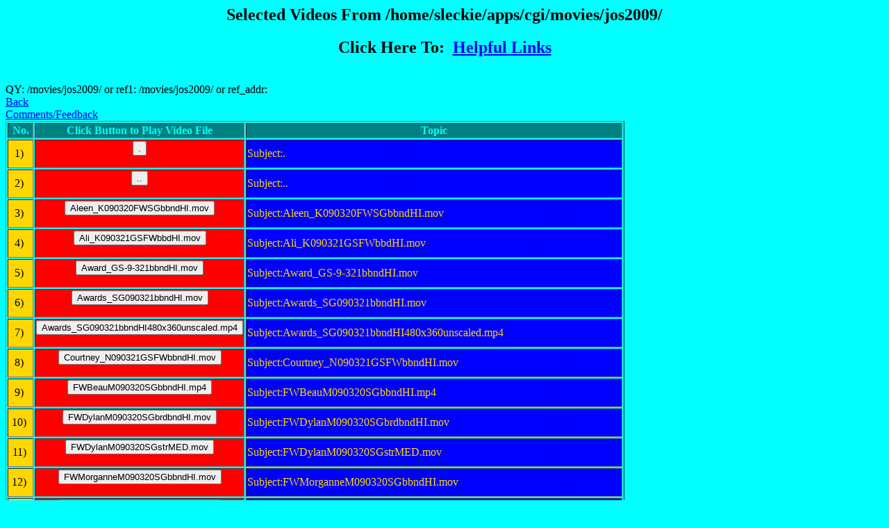

--- FILE ---
content_type: text/html
request_url: http://sleckman.com/cgi-bin/listJOmov.cgi?/movies/jos2009/
body_size: 1876
content:
<html><head><title>Your Videos</title></head><body bgcolor="00FFFF"><h2><center><B>Selected Videos From /home/sleckie/apps/cgi/movies/jos2009/ </B></center></h2><center><h2>Click Here To: &nbsp;<A HREF="/ski/">Helpful Links</A></h2></center><br> QY: /movies/jos2009/  or ref1: /movies/jos2009/ or ref_addr: <br><A HREF="/movies/jos2009/">Back</A><br><A HREF="mailto:tom@sleckman.com">Comments/Feedback</A><br><table border=1><tr bgcolor=teal><th><font color=cyan>No.</th><th><font color=cyan>Click Button to Play Video File</th><th><font color=cyan>Topic</font></th></tr></font><TR><TD align=center bgcolor=gold>&nbsp;1) &nbsp;</TD><TD align=center bgcolor=red><Form><Input Type="button" value="."onClick="window.location='playJOclip.cgi?/movies/jos2009/.+._Has_no_name_on_file+'"></FORM></TD>
<TD align=left bgcolor=blue><font color=gold face="Comic Sans MS"> Subject:.</font>&nbsp;&nbsp;&nbsp;&nbsp;&nbsp;&nbsp;&nbsp;&nbsp;&nbsp;&nbsp;&nbsp;&nbsp;&nbsp;&nbsp;&nbsp;&nbsp;&nbsp;&nbsp;&nbsp;&nbsp;&nbsp;&nbsp;&nbsp;&nbsp;&nbsp;&nbsp;&nbsp;&nbsp;&nbsp;&nbsp;&nbsp;&nbsp;&nbsp;&nbsp;&nbsp;&nbsp;&nbsp;&nbsp;&nbsp;<A HREF="/cgi-bin/parse_log_clip.cgi?data/L_cgi-bin_playJOclipanimation_jos2009_..mov.log">.P</A>
</td></tr><TR><TD align=center bgcolor=gold>&nbsp;2) &nbsp;</TD><TD align=center bgcolor=red><Form><Input Type="button" value=".."onClick="window.location='playJOclip.cgi?/movies/jos2009/..+.._Has_no_name_on_file+'"></FORM></TD>
<TD align=left bgcolor=blue><font color=gold face="Comic Sans MS"> Subject:..</font>&nbsp;&nbsp;&nbsp;&nbsp;&nbsp;&nbsp;&nbsp;&nbsp;&nbsp;&nbsp;&nbsp;&nbsp;&nbsp;&nbsp;&nbsp;&nbsp;&nbsp;&nbsp;&nbsp;&nbsp;&nbsp;&nbsp;&nbsp;&nbsp;&nbsp;&nbsp;&nbsp;&nbsp;&nbsp;&nbsp;&nbsp;&nbsp;&nbsp;&nbsp;&nbsp;&nbsp;&nbsp;&nbsp;&nbsp;<A HREF="/cgi-bin/parse_log_clip.cgi?data/L_cgi-bin_playJOclipanimation_jos2009_...mov.log">.P</A>
</td></tr><TR><TD align=center bgcolor=gold>&nbsp;3) &nbsp;</TD><TD align=center bgcolor=red><Form><Input Type="button" value="Aleen_K090320FWSGbbndHI.mov"onClick="window.location='playJOclip.cgi?/movies/jos2009/Aleen_K090320FWSGbbndHI.mov+Alee_Has_no_name_on_file+'"></FORM></TD>
<TD align=left bgcolor=blue><font color=gold face="Comic Sans MS"> Subject:Aleen_K090320FWSGbbndHI.mov</font>&nbsp;&nbsp;&nbsp;&nbsp;&nbsp;&nbsp;&nbsp;&nbsp;&nbsp;&nbsp;&nbsp;&nbsp;&nbsp;&nbsp;&nbsp;&nbsp;&nbsp;&nbsp;&nbsp;&nbsp;&nbsp;&nbsp;&nbsp;&nbsp;&nbsp;&nbsp;&nbsp;&nbsp;&nbsp;&nbsp;&nbsp;&nbsp;&nbsp;&nbsp;&nbsp;&nbsp;&nbsp;&nbsp;&nbsp;<A HREF="/cgi-bin/parse_log_clip.cgi?data/L_cgi-bin_playJOclipanimation_jos2009_Aleen_K090320FWSGbbndHI.mov.log">.P</A>
</td></tr><TR><TD align=center bgcolor=gold>&nbsp;4) &nbsp;</TD><TD align=center bgcolor=red><Form><Input Type="button" value="Ali_K090321GSFWbbdHI.mov"onClick="window.location='playJOclip.cgi?/movies/jos2009/Ali_K090321GSFWbbdHI.mov+Ali__Has_no_name_on_file+'"></FORM></TD>
<TD align=left bgcolor=blue><font color=gold face="Comic Sans MS"> Subject:Ali_K090321GSFWbbdHI.mov</font>&nbsp;&nbsp;&nbsp;&nbsp;&nbsp;&nbsp;&nbsp;&nbsp;&nbsp;&nbsp;&nbsp;&nbsp;&nbsp;&nbsp;&nbsp;&nbsp;&nbsp;&nbsp;&nbsp;&nbsp;&nbsp;&nbsp;&nbsp;&nbsp;&nbsp;&nbsp;&nbsp;&nbsp;&nbsp;&nbsp;&nbsp;&nbsp;&nbsp;&nbsp;&nbsp;&nbsp;&nbsp;&nbsp;&nbsp;<A HREF="/cgi-bin/parse_log_clip.cgi?data/L_cgi-bin_playJOclipanimation_jos2009_Ali_K090321GSFWbbdHI.mov.log">.P</A>
</td></tr><TR><TD align=center bgcolor=gold>&nbsp;5) &nbsp;</TD><TD align=center bgcolor=red><Form><Input Type="button" value="Award_GS-9-321bbndHI.mov"onClick="window.location='playJOclip.cgi?/movies/jos2009/Award_GS-9-321bbndHI.mov+Awar_Has_no_name_on_file+'"></FORM></TD>
<TD align=left bgcolor=blue><font color=gold face="Comic Sans MS"> Subject:Award_GS-9-321bbndHI.mov</font>&nbsp;&nbsp;&nbsp;&nbsp;&nbsp;&nbsp;&nbsp;&nbsp;&nbsp;&nbsp;&nbsp;&nbsp;&nbsp;&nbsp;&nbsp;&nbsp;&nbsp;&nbsp;&nbsp;&nbsp;&nbsp;&nbsp;&nbsp;&nbsp;&nbsp;&nbsp;&nbsp;&nbsp;&nbsp;&nbsp;&nbsp;&nbsp;&nbsp;&nbsp;&nbsp;&nbsp;&nbsp;&nbsp;&nbsp;<A HREF="/cgi-bin/parse_log_clip.cgi?data/L_cgi-bin_playJOclipanimation_jos2009_Award_GS-9-321bbndHI.mov.log">.P</A>
</td></tr><TR><TD align=center bgcolor=gold>&nbsp;6) &nbsp;</TD><TD align=center bgcolor=red><Form><Input Type="button" value="Awards_SG090321bbndHI.mov"onClick="window.location='playJOclip.cgi?/movies/jos2009/Awards_SG090321bbndHI.mov+Awar_Has_no_name_on_file+'"></FORM></TD>
<TD align=left bgcolor=blue><font color=gold face="Comic Sans MS"> Subject:Awards_SG090321bbndHI.mov</font>&nbsp;&nbsp;&nbsp;&nbsp;&nbsp;&nbsp;&nbsp;&nbsp;&nbsp;&nbsp;&nbsp;&nbsp;&nbsp;&nbsp;&nbsp;&nbsp;&nbsp;&nbsp;&nbsp;&nbsp;&nbsp;&nbsp;&nbsp;&nbsp;&nbsp;&nbsp;&nbsp;&nbsp;&nbsp;&nbsp;&nbsp;&nbsp;&nbsp;&nbsp;&nbsp;&nbsp;&nbsp;&nbsp;&nbsp;<A HREF="/cgi-bin/parse_log_clip.cgi?data/L_cgi-bin_playJOclipanimation_jos2009_Awards_SG090321bbndHI.mov.log">.P</A>
</td></tr><TR><TD align=center bgcolor=gold>&nbsp;7) &nbsp;</TD><TD align=center bgcolor=red><Form><Input Type="button" value="Awards_SG090321bbndHI480x360unscaled.mp4"onClick="window.location='playJOclip.cgi?/movies/jos2009/Awards_SG090321bbndHI480x360unscaled.mp4+Awar_Has_no_name_on_file+'"></FORM></TD>
<TD align=left bgcolor=blue><font color=gold face="Comic Sans MS"> Subject:Awards_SG090321bbndHI480x360unscaled.mp4</font>&nbsp;&nbsp;&nbsp;&nbsp;&nbsp;&nbsp;&nbsp;&nbsp;&nbsp;&nbsp;&nbsp;&nbsp;&nbsp;&nbsp;&nbsp;&nbsp;&nbsp;&nbsp;&nbsp;&nbsp;&nbsp;&nbsp;&nbsp;&nbsp;&nbsp;&nbsp;&nbsp;&nbsp;&nbsp;&nbsp;&nbsp;&nbsp;&nbsp;&nbsp;&nbsp;&nbsp;&nbsp;&nbsp;&nbsp;<A HREF="/cgi-bin/parse_log_clip.cgi?data/L_cgi-bin_playJOclipanimation_jos2009_Awards_SG090321bbndHI480x360unscaled.mp4.mov.log">.P</A>
</td></tr><TR><TD align=center bgcolor=gold>&nbsp;8) &nbsp;</TD><TD align=center bgcolor=red><Form><Input Type="button" value="Courtney_N090321GSFWbbndHI.mov"onClick="window.location='playJOclip.cgi?/movies/jos2009/Courtney_N090321GSFWbbndHI.mov+Cour_Has_no_name_on_file+'"></FORM></TD>
<TD align=left bgcolor=blue><font color=gold face="Comic Sans MS"> Subject:Courtney_N090321GSFWbbndHI.mov</font>&nbsp;&nbsp;&nbsp;&nbsp;&nbsp;&nbsp;&nbsp;&nbsp;&nbsp;&nbsp;&nbsp;&nbsp;&nbsp;&nbsp;&nbsp;&nbsp;&nbsp;&nbsp;&nbsp;&nbsp;&nbsp;&nbsp;&nbsp;&nbsp;&nbsp;&nbsp;&nbsp;&nbsp;&nbsp;&nbsp;&nbsp;&nbsp;&nbsp;&nbsp;&nbsp;&nbsp;&nbsp;&nbsp;&nbsp;<A HREF="/cgi-bin/parse_log_clip.cgi?data/L_cgi-bin_playJOclipanimation_jos2009_Courtney_N090321GSFWbbndHI.mov.log">.P</A>
</td></tr><TR><TD align=center bgcolor=gold>&nbsp;9) &nbsp;</TD><TD align=center bgcolor=red><Form><Input Type="button" value="FWBeauM090320SGbbndHI.mp4"onClick="window.location='playJOclip.cgi?/movies/jos2009/FWBeauM090320SGbbndHI.mp4+FWBe_Has_no_name_on_file+'"></FORM></TD>
<TD align=left bgcolor=blue><font color=gold face="Comic Sans MS"> Subject:FWBeauM090320SGbbndHI.mp4</font>&nbsp;&nbsp;&nbsp;&nbsp;&nbsp;&nbsp;&nbsp;&nbsp;&nbsp;&nbsp;&nbsp;&nbsp;&nbsp;&nbsp;&nbsp;&nbsp;&nbsp;&nbsp;&nbsp;&nbsp;&nbsp;&nbsp;&nbsp;&nbsp;&nbsp;&nbsp;&nbsp;&nbsp;&nbsp;&nbsp;&nbsp;&nbsp;&nbsp;&nbsp;&nbsp;&nbsp;&nbsp;&nbsp;&nbsp;<A HREF="/cgi-bin/parse_log_clip.cgi?data/L_cgi-bin_playJOclipanimation_jos2009_FWBeauM090320SGbbndHI.mp4.mov.log">.P</A>
</td></tr><TR><TD align=center bgcolor=gold>&nbsp;10) &nbsp;</TD><TD align=center bgcolor=red><Form><Input Type="button" value="FWDylanM090320SGbrdbndHI.mov"onClick="window.location='playJOclip.cgi?/movies/jos2009/FWDylanM090320SGbrdbndHI.mov+FWDy_Has_no_name_on_file+'"></FORM></TD>
<TD align=left bgcolor=blue><font color=gold face="Comic Sans MS"> Subject:FWDylanM090320SGbrdbndHI.mov</font>&nbsp;&nbsp;&nbsp;&nbsp;&nbsp;&nbsp;&nbsp;&nbsp;&nbsp;&nbsp;&nbsp;&nbsp;&nbsp;&nbsp;&nbsp;&nbsp;&nbsp;&nbsp;&nbsp;&nbsp;&nbsp;&nbsp;&nbsp;&nbsp;&nbsp;&nbsp;&nbsp;&nbsp;&nbsp;&nbsp;&nbsp;&nbsp;&nbsp;&nbsp;&nbsp;&nbsp;&nbsp;&nbsp;&nbsp;<A HREF="/cgi-bin/parse_log_clip.cgi?data/L_cgi-bin_playJOclipanimation_jos2009_FWDylanM090320SGbrdbndHI.mov.log">.P</A>
</td></tr><TR><TD align=center bgcolor=gold>&nbsp;11) &nbsp;</TD><TD align=center bgcolor=red><Form><Input Type="button" value="FWDylanM090320SGstrMED.mov"onClick="window.location='playJOclip.cgi?/movies/jos2009/FWDylanM090320SGstrMED.mov+FWDy_Has_no_name_on_file+'"></FORM></TD>
<TD align=left bgcolor=blue><font color=gold face="Comic Sans MS"> Subject:FWDylanM090320SGstrMED.mov</font>&nbsp;&nbsp;&nbsp;&nbsp;&nbsp;&nbsp;&nbsp;&nbsp;&nbsp;&nbsp;&nbsp;&nbsp;&nbsp;&nbsp;&nbsp;&nbsp;&nbsp;&nbsp;&nbsp;&nbsp;&nbsp;&nbsp;&nbsp;&nbsp;&nbsp;&nbsp;&nbsp;&nbsp;&nbsp;&nbsp;&nbsp;&nbsp;&nbsp;&nbsp;&nbsp;&nbsp;&nbsp;&nbsp;&nbsp;<A HREF="/cgi-bin/parse_log_clip.cgi?data/L_cgi-bin_playJOclipanimation_jos2009_FWDylanM090320SGstrMED.mov.log">.P</A>
</td></tr><TR><TD align=center bgcolor=gold>&nbsp;12) &nbsp;</TD><TD align=center bgcolor=red><Form><Input Type="button" value="FWMorganneM090320SGbbndHI.mov"onClick="window.location='playJOclip.cgi?/movies/jos2009/FWMorganneM090320SGbbndHI.mov+FWMo_Has_no_name_on_file+'"></FORM></TD>
<TD align=left bgcolor=blue><font color=gold face="Comic Sans MS"> Subject:FWMorganneM090320SGbbndHI.mov</font>&nbsp;&nbsp;&nbsp;&nbsp;&nbsp;&nbsp;&nbsp;&nbsp;&nbsp;&nbsp;&nbsp;&nbsp;&nbsp;&nbsp;&nbsp;&nbsp;&nbsp;&nbsp;&nbsp;&nbsp;&nbsp;&nbsp;&nbsp;&nbsp;&nbsp;&nbsp;&nbsp;&nbsp;&nbsp;&nbsp;&nbsp;&nbsp;&nbsp;&nbsp;&nbsp;&nbsp;&nbsp;&nbsp;&nbsp;<A HREF="/cgi-bin/parse_log_clip.cgi?data/L_cgi-bin_playJOclipanimation_jos2009_FWMorganneM090320SGbbndHI.mov.log">.P</A>
</td></tr><TR><TD align=center bgcolor=gold>&nbsp;13) &nbsp;</TD><TD align=center bgcolor=red><Form><Input Type="button" value="FWMorganneM090320SGstrMed.mov"onClick="window.location='playJOclip.cgi?/movies/jos2009/FWMorganneM090320SGstrMed.mov+FWMo_Has_no_name_on_file+'"></FORM></TD>
<TD align=left bgcolor=blue><font color=gold face="Comic Sans MS"> Subject:FWMorganneM090320SGstrMed.mov</font>&nbsp;&nbsp;&nbsp;&nbsp;&nbsp;&nbsp;&nbsp;&nbsp;&nbsp;&nbsp;&nbsp;&nbsp;&nbsp;&nbsp;&nbsp;&nbsp;&nbsp;&nbsp;&nbsp;&nbsp;&nbsp;&nbsp;&nbsp;&nbsp;&nbsp;&nbsp;&nbsp;&nbsp;&nbsp;&nbsp;&nbsp;&nbsp;&nbsp;&nbsp;&nbsp;&nbsp;&nbsp;&nbsp;&nbsp;<A HREF="/cgi-bin/parse_log_clip.cgi?data/L_cgi-bin_playJOclipanimation_jos2009_FWMorganneM090320SGstrMed.mov.log">.P</A>
</td></tr><TR><TD align=center bgcolor=gold>&nbsp;14) &nbsp;</TD><TD align=center bgcolor=red><Form><Input Type="button" value="Grace_D090320FWSGbbndHI.mov"onClick="window.location='playJOclip.cgi?/movies/jos2009/Grace_D090320FWSGbbndHI.mov+Grac_Has_no_name_on_file+'"></FORM></TD>
<TD align=left bgcolor=blue><font color=gold face="Comic Sans MS"> Subject:Grace_D090320FWSGbbndHI.mov</font>&nbsp;&nbsp;&nbsp;&nbsp;&nbsp;&nbsp;&nbsp;&nbsp;&nbsp;&nbsp;&nbsp;&nbsp;&nbsp;&nbsp;&nbsp;&nbsp;&nbsp;&nbsp;&nbsp;&nbsp;&nbsp;&nbsp;&nbsp;&nbsp;&nbsp;&nbsp;&nbsp;&nbsp;&nbsp;&nbsp;&nbsp;&nbsp;&nbsp;&nbsp;&nbsp;&nbsp;&nbsp;&nbsp;&nbsp;<A HREF="/cgi-bin/parse_log_clip.cgi?data/L_cgi-bin_playJOclipanimation_jos2009_Grace_D090320FWSGbbndHI.mov.log">.P</A>
</td></tr><TR><TD align=center bgcolor=gold>&nbsp;15) &nbsp;</TD><TD align=center bgcolor=red><Form><Input Type="button" value="Grace_D090320FWSGbbndHI.mp4"onClick="window.location='playJOclip.cgi?/movies/jos2009/Grace_D090320FWSGbbndHI.mp4+Grac_Has_no_name_on_file+'"></FORM></TD>
<TD align=left bgcolor=blue><font color=gold face="Comic Sans MS"> Subject:Grace_D090320FWSGbbndHI.mp4</font>&nbsp;&nbsp;&nbsp;&nbsp;&nbsp;&nbsp;&nbsp;&nbsp;&nbsp;&nbsp;&nbsp;&nbsp;&nbsp;&nbsp;&nbsp;&nbsp;&nbsp;&nbsp;&nbsp;&nbsp;&nbsp;&nbsp;&nbsp;&nbsp;&nbsp;&nbsp;&nbsp;&nbsp;&nbsp;&nbsp;&nbsp;&nbsp;&nbsp;&nbsp;&nbsp;&nbsp;&nbsp;&nbsp;&nbsp;<A HREF="/cgi-bin/parse_log_clip.cgi?data/L_cgi-bin_playJOclipanimation_jos2009_Grace_D090320FWSGbbndHI.mp4.mov.log">.P</A>
</td></tr><TR><TD align=center bgcolor=gold>&nbsp;16) &nbsp;</TD><TD align=center bgcolor=red><Form><Input Type="button" value="Grace_D090320FWSGstr.dv"onClick="window.location='playJOclip.cgi?/movies/jos2009/Grace_D090320FWSGstr.dv+Grac_Has_no_name_on_file+'"></FORM></TD>
<TD align=left bgcolor=blue><font color=gold face="Comic Sans MS"> Subject:Grace_D090320FWSGstr.dv</font>&nbsp;&nbsp;&nbsp;&nbsp;&nbsp;&nbsp;&nbsp;&nbsp;&nbsp;&nbsp;&nbsp;&nbsp;&nbsp;&nbsp;&nbsp;&nbsp;&nbsp;&nbsp;&nbsp;&nbsp;&nbsp;&nbsp;&nbsp;&nbsp;&nbsp;&nbsp;&nbsp;&nbsp;&nbsp;&nbsp;&nbsp;&nbsp;&nbsp;&nbsp;&nbsp;&nbsp;&nbsp;&nbsp;&nbsp;<A HREF="/cgi-bin/parse_log_clip.cgi?data/L_cgi-bin_playJOclipanimation_jos2009_Grace_D090320FWSGstr.dv.mov.log">.P</A>
</td></tr><TR><TD align=center bgcolor=gold>&nbsp;17) &nbsp;</TD><TD align=center bgcolor=red><Form><Input Type="button" value="Grace_D090322FWSL1bbdHI.mov"onClick="window.location='playJOclip.cgi?/movies/jos2009/Grace_D090322FWSL1bbdHI.mov+Grac_Has_no_name_on_file+'"></FORM></TD>
<TD align=left bgcolor=blue><font color=gold face="Comic Sans MS"> Subject:Grace_D090322FWSL1bbdHI.mov</font>&nbsp;&nbsp;&nbsp;&nbsp;&nbsp;&nbsp;&nbsp;&nbsp;&nbsp;&nbsp;&nbsp;&nbsp;&nbsp;&nbsp;&nbsp;&nbsp;&nbsp;&nbsp;&nbsp;&nbsp;&nbsp;&nbsp;&nbsp;&nbsp;&nbsp;&nbsp;&nbsp;&nbsp;&nbsp;&nbsp;&nbsp;&nbsp;&nbsp;&nbsp;&nbsp;&nbsp;&nbsp;&nbsp;&nbsp;<A HREF="/cgi-bin/parse_log_clip.cgi?data/L_cgi-bin_playJOclipanimation_jos2009_Grace_D090322FWSL1bbdHI.mov.log">.P</A>
</td></tr><TR><TD align=center bgcolor=gold>&nbsp;18) &nbsp;</TD><TD align=center bgcolor=red><Form><Input Type="button" value="IMMeganG090321GSbbndHI.mov"onClick="window.location='playJOclip.cgi?/movies/jos2009/IMMeganG090321GSbbndHI.mov+IMMe_Has_no_name_on_file+'"></FORM></TD>
<TD align=left bgcolor=blue><font color=gold face="Comic Sans MS"> Subject:IMMeganG090321GSbbndHI.mov</font>&nbsp;&nbsp;&nbsp;&nbsp;&nbsp;&nbsp;&nbsp;&nbsp;&nbsp;&nbsp;&nbsp;&nbsp;&nbsp;&nbsp;&nbsp;&nbsp;&nbsp;&nbsp;&nbsp;&nbsp;&nbsp;&nbsp;&nbsp;&nbsp;&nbsp;&nbsp;&nbsp;&nbsp;&nbsp;&nbsp;&nbsp;&nbsp;&nbsp;&nbsp;&nbsp;&nbsp;&nbsp;&nbsp;&nbsp;<A HREF="/cgi-bin/parse_log_clip.cgi?data/L_cgi-bin_playJOclipanimation_jos2009_IMMeganG090321GSbbndHI.mov.log">.P</A>
</td></tr><TR><TD align=center bgcolor=gold>&nbsp;19) &nbsp;</TD><TD align=center bgcolor=red><Form><Input Type="button" value="IMMeganG090321GSstrMED.mov"onClick="window.location='playJOclip.cgi?/movies/jos2009/IMMeganG090321GSstrMED.mov+IMMe_Has_no_name_on_file+'"></FORM></TD>
<TD align=left bgcolor=blue><font color=gold face="Comic Sans MS"> Subject:IMMeganG090321GSstrMED.mov</font>&nbsp;&nbsp;&nbsp;&nbsp;&nbsp;&nbsp;&nbsp;&nbsp;&nbsp;&nbsp;&nbsp;&nbsp;&nbsp;&nbsp;&nbsp;&nbsp;&nbsp;&nbsp;&nbsp;&nbsp;&nbsp;&nbsp;&nbsp;&nbsp;&nbsp;&nbsp;&nbsp;&nbsp;&nbsp;&nbsp;&nbsp;&nbsp;&nbsp;&nbsp;&nbsp;&nbsp;&nbsp;&nbsp;&nbsp;<A HREF="/cgi-bin/parse_log_clip.cgi?data/L_cgi-bin_playJOclipanimation_jos2009_IMMeganG090321GSstrMED.mov.log">.P</A>
</td></tr><TR><TD align=center bgcolor=gold>&nbsp;20) &nbsp;</TD><TD align=center bgcolor=red><Form><Input Type="button" value="Julia_Bj090321GSFWbbdHI.mov"onClick="window.location='playJOclip.cgi?/movies/jos2009/Julia_Bj090321GSFWbbdHI.mov+Juli_Has_no_name_on_file+'"></FORM></TD>
<TD align=left bgcolor=blue><font color=gold face="Comic Sans MS"> Subject:Julia_Bj090321GSFWbbdHI.mov</font>&nbsp;&nbsp;&nbsp;&nbsp;&nbsp;&nbsp;&nbsp;&nbsp;&nbsp;&nbsp;&nbsp;&nbsp;&nbsp;&nbsp;&nbsp;&nbsp;&nbsp;&nbsp;&nbsp;&nbsp;&nbsp;&nbsp;&nbsp;&nbsp;&nbsp;&nbsp;&nbsp;&nbsp;&nbsp;&nbsp;&nbsp;&nbsp;&nbsp;&nbsp;&nbsp;&nbsp;&nbsp;&nbsp;&nbsp;<A HREF="/cgi-bin/parse_log_clip.cgi?data/L_cgi-bin_playJOclipanimation_jos2009_Julia_Bj090321GSFWbbdHI.mov.log">.P</A>
</td></tr><TR><TD align=center bgcolor=gold>&nbsp;21) &nbsp;</TD><TD align=center bgcolor=red><Form><Input Type="button" value="Lena_A090322FWSL2bbdHI.mov"onClick="window.location='playJOclip.cgi?/movies/jos2009/Lena_A090322FWSL2bbdHI.mov+Lena_Has_no_name_on_file+'"></FORM></TD>
<TD align=left bgcolor=blue><font color=gold face="Comic Sans MS"> Subject:Lena_A090322FWSL2bbdHI.mov</font>&nbsp;&nbsp;&nbsp;&nbsp;&nbsp;&nbsp;&nbsp;&nbsp;&nbsp;&nbsp;&nbsp;&nbsp;&nbsp;&nbsp;&nbsp;&nbsp;&nbsp;&nbsp;&nbsp;&nbsp;&nbsp;&nbsp;&nbsp;&nbsp;&nbsp;&nbsp;&nbsp;&nbsp;&nbsp;&nbsp;&nbsp;&nbsp;&nbsp;&nbsp;&nbsp;&nbsp;&nbsp;&nbsp;&nbsp;<A HREF="/cgi-bin/parse_log_clip.cgi?data/L_cgi-bin_playJOclipanimation_jos2009_Lena_A090322FWSL2bbdHI.mov.log">.P</A>
</td></tr><TR><TD align=center bgcolor=gold>&nbsp;22) &nbsp;</TD><TD align=center bgcolor=red><Form><Input Type="button" value="Luke_T090320FWSGbbdHI.mov"onClick="window.location='playJOclip.cgi?/movies/jos2009/Luke_T090320FWSGbbdHI.mov+Luke_Has_no_name_on_file+'"></FORM></TD>
<TD align=left bgcolor=blue><font color=gold face="Comic Sans MS"> Subject:Luke_T090320FWSGbbdHI.mov</font>&nbsp;&nbsp;&nbsp;&nbsp;&nbsp;&nbsp;&nbsp;&nbsp;&nbsp;&nbsp;&nbsp;&nbsp;&nbsp;&nbsp;&nbsp;&nbsp;&nbsp;&nbsp;&nbsp;&nbsp;&nbsp;&nbsp;&nbsp;&nbsp;&nbsp;&nbsp;&nbsp;&nbsp;&nbsp;&nbsp;&nbsp;&nbsp;&nbsp;&nbsp;&nbsp;&nbsp;&nbsp;&nbsp;&nbsp;<A HREF="/cgi-bin/parse_log_clip.cgi?data/L_cgi-bin_playJOclipanimation_jos2009_Luke_T090320FWSGbbdHI.mov.log">.P</A>
</td></tr><TR><TD align=center bgcolor=gold>&nbsp;23) &nbsp;</TD><TD align=center bgcolor=red><Form><Input Type="button" value="Madlin_R_090322SL1FWbbdHI.mov"onClick="window.location='playJOclip.cgi?/movies/jos2009/Madlin_R_090322SL1FWbbdHI.mov+Madl_Has_no_name_on_file+'"></FORM></TD>
<TD align=left bgcolor=blue><font color=gold face="Comic Sans MS"> Subject:Madlin_R_090322SL1FWbbdHI.mov</font>&nbsp;&nbsp;&nbsp;&nbsp;&nbsp;&nbsp;&nbsp;&nbsp;&nbsp;&nbsp;&nbsp;&nbsp;&nbsp;&nbsp;&nbsp;&nbsp;&nbsp;&nbsp;&nbsp;&nbsp;&nbsp;&nbsp;&nbsp;&nbsp;&nbsp;&nbsp;&nbsp;&nbsp;&nbsp;&nbsp;&nbsp;&nbsp;&nbsp;&nbsp;&nbsp;&nbsp;&nbsp;&nbsp;&nbsp;<A HREF="/cgi-bin/parse_log_clip.cgi?data/L_cgi-bin_playJOclipanimation_jos2009_Madlin_R_090322SL1FWbbdHI.mov.log">.P</A>
</td></tr><TR><TD align=center bgcolor=gold>&nbsp;24) &nbsp;</TD><TD align=center bgcolor=red><Form><Input Type="button" value="Margaux_S090320FWSGbbndHI.mov"onClick="window.location='playJOclip.cgi?/movies/jos2009/Margaux_S090320FWSGbbndHI.mov+Marg_Has_no_name_on_file+'"></FORM></TD>
<TD align=left bgcolor=blue><font color=gold face="Comic Sans MS"> Subject:Margaux_S090320FWSGbbndHI.mov</font>&nbsp;&nbsp;&nbsp;&nbsp;&nbsp;&nbsp;&nbsp;&nbsp;&nbsp;&nbsp;&nbsp;&nbsp;&nbsp;&nbsp;&nbsp;&nbsp;&nbsp;&nbsp;&nbsp;&nbsp;&nbsp;&nbsp;&nbsp;&nbsp;&nbsp;&nbsp;&nbsp;&nbsp;&nbsp;&nbsp;&nbsp;&nbsp;&nbsp;&nbsp;&nbsp;&nbsp;&nbsp;&nbsp;&nbsp;<A HREF="/cgi-bin/parse_log_clip.cgi?data/L_cgi-bin_playJOclipanimation_jos2009_Margaux_S090320FWSGbbndHI.mov.log">.P</A>
</td></tr><TR><TD align=center bgcolor=gold>&nbsp;25) &nbsp;</TD><TD align=center bgcolor=red><Form><Input Type="button" value="Margaux_S090321FWGSbbndHI.mov"onClick="window.location='playJOclip.cgi?/movies/jos2009/Margaux_S090321FWGSbbndHI.mov+Marg_Has_no_name_on_file+'"></FORM></TD>
<TD align=left bgcolor=blue><font color=gold face="Comic Sans MS"> Subject:Margaux_S090321FWGSbbndHI.mov</font>&nbsp;&nbsp;&nbsp;&nbsp;&nbsp;&nbsp;&nbsp;&nbsp;&nbsp;&nbsp;&nbsp;&nbsp;&nbsp;&nbsp;&nbsp;&nbsp;&nbsp;&nbsp;&nbsp;&nbsp;&nbsp;&nbsp;&nbsp;&nbsp;&nbsp;&nbsp;&nbsp;&nbsp;&nbsp;&nbsp;&nbsp;&nbsp;&nbsp;&nbsp;&nbsp;&nbsp;&nbsp;&nbsp;&nbsp;<A HREF="/cgi-bin/parse_log_clip.cgi?data/L_cgi-bin_playJOclipanimation_jos2009_Margaux_S090321FWGSbbndHI.mov.log">.P</A>
</td></tr><TR><TD align=center bgcolor=gold>&nbsp;26) &nbsp;</TD><TD align=center bgcolor=red><Form><Input Type="button" value="Mat_H090320SGFWbbdHI.mov"onClick="window.location='playJOclip.cgi?/movies/jos2009/Mat_H090320SGFWbbdHI.mov+Mat__Has_no_name_on_file+'"></FORM></TD>
<TD align=left bgcolor=blue><font color=gold face="Comic Sans MS"> Subject:Mat_H090320SGFWbbdHI.mov</font>&nbsp;&nbsp;&nbsp;&nbsp;&nbsp;&nbsp;&nbsp;&nbsp;&nbsp;&nbsp;&nbsp;&nbsp;&nbsp;&nbsp;&nbsp;&nbsp;&nbsp;&nbsp;&nbsp;&nbsp;&nbsp;&nbsp;&nbsp;&nbsp;&nbsp;&nbsp;&nbsp;&nbsp;&nbsp;&nbsp;&nbsp;&nbsp;&nbsp;&nbsp;&nbsp;&nbsp;&nbsp;&nbsp;&nbsp;<A HREF="/cgi-bin/parse_log_clip.cgi?data/L_cgi-bin_playJOclipanimation_jos2009_Mat_H090320SGFWbbdHI.mov.log">.P</A>
</td></tr><TR><TD align=center bgcolor=gold>&nbsp;27) &nbsp;</TD><TD align=center bgcolor=red><Form><Input Type="button" value="Matt_H090320FWSGbbndHI.mov"onClick="window.location='playJOclip.cgi?/movies/jos2009/Matt_H090320FWSGbbndHI.mov+Matt_Has_no_name_on_file+'"></FORM></TD>
<TD align=left bgcolor=blue><font color=gold face="Comic Sans MS"> Subject:Matt_H090320FWSGbbndHI.mov</font>&nbsp;&nbsp;&nbsp;&nbsp;&nbsp;&nbsp;&nbsp;&nbsp;&nbsp;&nbsp;&nbsp;&nbsp;&nbsp;&nbsp;&nbsp;&nbsp;&nbsp;&nbsp;&nbsp;&nbsp;&nbsp;&nbsp;&nbsp;&nbsp;&nbsp;&nbsp;&nbsp;&nbsp;&nbsp;&nbsp;&nbsp;&nbsp;&nbsp;&nbsp;&nbsp;&nbsp;&nbsp;&nbsp;&nbsp;<A HREF="/cgi-bin/parse_log_clip.cgi?data/L_cgi-bin_playJOclipanimation_jos2009_Matt_H090320FWSGbbndHI.mov.log">.P</A>
</td></tr><TR><TD align=center bgcolor=gold>&nbsp;28) &nbsp;</TD><TD align=center bgcolor=red><Form><Input Type="button" value="Mattie_H090321GSFWbbndHI.mov"onClick="window.location='playJOclip.cgi?/movies/jos2009/Mattie_H090321GSFWbbndHI.mov+Matt_Has_no_name_on_file+'"></FORM></TD>
<TD align=left bgcolor=blue><font color=gold face="Comic Sans MS"> Subject:Mattie_H090321GSFWbbndHI.mov</font>&nbsp;&nbsp;&nbsp;&nbsp;&nbsp;&nbsp;&nbsp;&nbsp;&nbsp;&nbsp;&nbsp;&nbsp;&nbsp;&nbsp;&nbsp;&nbsp;&nbsp;&nbsp;&nbsp;&nbsp;&nbsp;&nbsp;&nbsp;&nbsp;&nbsp;&nbsp;&nbsp;&nbsp;&nbsp;&nbsp;&nbsp;&nbsp;&nbsp;&nbsp;&nbsp;&nbsp;&nbsp;&nbsp;&nbsp;<A HREF="/cgi-bin/parse_log_clip.cgi?data/L_cgi-bin_playJOclipanimation_jos2009_Mattie_H090321GSFWbbndHI.mov.log">.P</A>
</td></tr><TR><TD align=center bgcolor=gold>&nbsp;29) &nbsp;</TD><TD align=center bgcolor=red><Form><Input Type="button" value="Megan_G_090320SGIMbbdHI.mov"onClick="window.location='playJOclip.cgi?/movies/jos2009/Megan_G_090320SGIMbbdHI.mov+Mega_Has_no_name_on_file+'"></FORM></TD>
<TD align=left bgcolor=blue><font color=gold face="Comic Sans MS"> Subject:Megan_G_090320SGIMbbdHI.mov</font>&nbsp;&nbsp;&nbsp;&nbsp;&nbsp;&nbsp;&nbsp;&nbsp;&nbsp;&nbsp;&nbsp;&nbsp;&nbsp;&nbsp;&nbsp;&nbsp;&nbsp;&nbsp;&nbsp;&nbsp;&nbsp;&nbsp;&nbsp;&nbsp;&nbsp;&nbsp;&nbsp;&nbsp;&nbsp;&nbsp;&nbsp;&nbsp;&nbsp;&nbsp;&nbsp;&nbsp;&nbsp;&nbsp;&nbsp;<A HREF="/cgi-bin/parse_log_clip.cgi?data/L_cgi-bin_playJOclipanimation_jos2009_Megan_G_090320SGIMbbdHI.mov.log">.P</A>
</td></tr><TR><TD bgcolor=gold>&nbsp;</TD><TD bgcolor=red>&nbsp;
 Hits:<image src="../icons/counter-gifs/dig0.gif" alt="0">
<image src="../icons/counter-gifs/dig1.gif" alt="1">

<image src="../icons/counter-gifs/dig6.gif" alt="6">

<image src="../icons/counter-gifs/dig4.gif" alt="4">

<image src="../icons/counter-gifs/dig6.gif" alt="6">
</TD><TD align=center bgcolor=blue>&nbsp;</tr></table><br><B>Contents of Directory/home/sleckie/apps/cgi/movies/jos2009/<br><br><br><TABLE CELLPADDING="5" BORDER="0" CELLSPACING="0" WIDTH="100%">
<TR>
<TD CLASS="footer" ALIGN="LEFT" BGCOLOR="#CCCCCC">Web site by 
<a href="mailto:tom.com?Subject=Nice_JO9_Site&Body=I noticed your McCall 2009 JO website.  I like it so much that....., Bye, _____">Tom Sleckman</A>
, Copyright 2002-2026. All rights reserved.</TD>
<TD CLASS="footer" ALIGN="RIGHT" BGCOLOR="#CCCCCC">
&nbsp;L:<!--#include virtual="/cgi-bin/logcapture.cgi?data/JO220307.log"--></TD>
</TR>
</TABLE>
</body>
</html>
